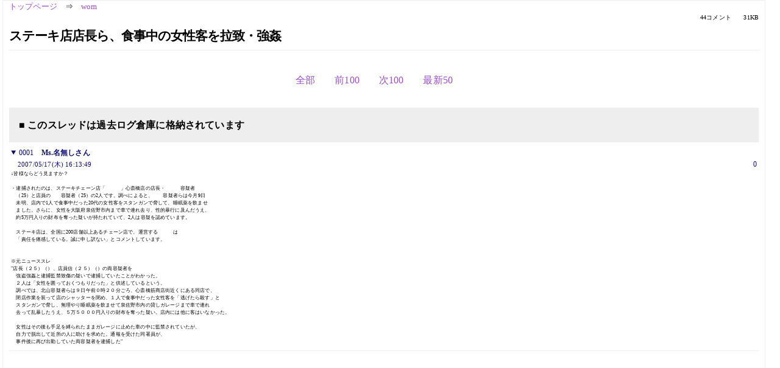

--- FILE ---
content_type: text/html; charset=Shift_JIS
request_url: https://kako.5ch.net/test/read.cgi/wom/1179386029/
body_size: 13616
content:
<!DOCTYPE HTML>
<html lang="ja"><head><script async="" src="https://www.googletagmanager.com/gtag/js?id=G-7NQT8916KZ"></script><script>window.dataLayer = window.dataLayer || [];
  function gtag(){dataLayer.push(arguments);}
  gtag('js', new Date());

  gtag('config', 'G-7NQT8916KZ');</script><link rel="canonical" href="https://kako.5ch.net/test/read.cgi/wom/1179386029"><meta http-equiv="Content-Type" content="text/html; charset=Shift_JIS"><meta http-equiv="X-UA-Compatible" content="IE=edge"><meta name="viewport" content="width=device-width, user-scalable=no, initial-scale=1, maximum-scale=1"><base href="https://kako.5ch.net/wom/"><title>ステーキ店店長ら、食事中の女性客を拉致・強姦
</title><link rel="stylesheet" href="//agree.5ch.net/v/normalize.css"><link rel="stylesheet" href="//agree.5ch.net/v/style.css"><link rel="stylesheet" href="//agree.5ch.net/v/milligram.css"><link rel="stylesheet" href="//agree.5ch.net/v/all.min.css"><script type="text/javascript" src="//agree.5ch.net/v/jquery.min.js"></script><script type="text/javascript" src="//egg.5ch.net/js/suite.js"></script><script type="text/javascript" src="//agree.5ch.net/v/scroll.js"></script><script type="text/javascript" src="//agree.5ch.net/v/ronin.js"></script><script type="text/javascript" src="//agree.5ch.net/v/menu.js"></script></head><body><div id="maincontent" class="maxwidth100 width100"><div class="row noflex maxwidth100"><div class="leftAdColumn" style="max-width:300px !important;"><div class="ads_container_vertical"><div class="ads_margin_bottom_5px"><script type="text/javascript">var adstir_vars = { ver: "4.0", app_id: "MEDIA-d37554e", ad_spot: 2, center: false};</script><script type="text/javascript" src="https://js.ad-stir.com/js/adstir.js"></script></div></div></div><div id="thread" style="max-width:100% !important;" class="column thread"><div id="boardname"><a href="https://5ch.net/">トップページ</a><span class="spanner">⇒</span><a href="//kako.5ch.net/wom/">wom</a><div class="pagestats"><span class="metastats">44コメント</span><span class="metastats">31KB</span></div></div><h1 id="threadtitle">ステーキ店店長ら、食事中の女性客を拉致・強姦
</h1><div class="navmenu"><ul class="menujust"><li class="menubottomnav"><a class="menuitem" rel="" href="//kako.5ch.net/test/read.cgi/wom/1179386029/">全部</a></li><li class="menubottomnav"><a class="menuitem" rel="" href="//kako.5ch.net/test/read.cgi/wom/1179386029/1-1">前100</a></li><li class="menubottomnav"><a class="menuitem" rel="" href="//kako.5ch.net/test/read.cgi/wom/1179386029/45-144">次100</a></li><li class="menubottomnav"><a class="menuitem" rel="" href="//kako.5ch.net/test/read.cgi/wom/1179386029/l50">最新50</a></li></ul></div><div class="stoplight stopred stopdone">■ このスレッドは過去ログ倉庫に格納されています</div><div class="vm-placement" id="vm-av" data-format="isvideo"></div><div id="1" data-date="NG" data-userid="0" data-id="1" class="clear post"><details open="" class="post-header"><summary><span class="postid">0001</span><span class="postusername"><b>Ms.名無しさん</b></span></summary><span style="width:100%;"><span class="date">2007/05/17(木) 16:13:49</span><span class="uid">0</span></span></details><section class="post-content"><span class="AA"> ↓皆様ならどう見ますか？ <br>  <br> ・逮捕されたのは、ステーキチェーン店「　　　」心斎橋店の店長・　　　容疑者  <br> 　（25）と店員の　　容疑者（25）の2人です。調べによると、　　容疑者らは今月9日  <br> 　未明、店内で1人で食事中だった20代の女性客をスタンガンで脅して、睡眠薬を飲ませ  <br> 　ました。さらに、女性を大阪府泉佐野市内まで車で連れ去り、性的暴行に及んだうえ、  <br> 　約5万円入りの財布を奪った疑いが持たれていて、2人は容疑を認めています。  <br>  <br> 　ステーキ店は、全国に200店舗以上あるチェーン店で、運営する　　　は  <br> 　「責任を痛感している。誠に申し訳ない」とコメントしています。  <br> 　  <br>  <br> ※元ニューススレ  <br> &quot;店長（２５）（）、店員信（２５）（）の両容疑者を  <br> 　強盗強姦と逮捕監禁致傷の疑いで逮捕していたことがわかった。  <br> 　２人は「女性を囲っておくつもりだった」と供述しているという。  <br> 　調べでは、北山容疑者らは９日午前０時２０分ごろ、心斎橋筋商店街近くにある同店で、  <br> 　閉店作業を装って店のシャッターを閉め、１人で食事中だった女性客を「逃げたら殺す」と  <br> 　スタンガンで脅し、無理やり睡眠薬を飲ませて泉佐野市内の貸しガレージまで車で連れ  <br> 　去って乱暴したうえ、５万５０００円入りの財布を奪った疑い。店内には他に客はいなかった。  <br>  <br> 　女性はその後も手足を縛られたままガレージに止めた車の中に監禁されていたが、  <br> 　自力で脱出して近所の人に助けを求めた。通報を受けた同署員が、  <br> 　事件後に再び出勤していた両容疑者を逮捕した&quot; </span></section></div><div style="display:flex; gap:5px;"><div style="width: 300px; height: 250px;"><script type="text/javascript">var adstir_vars = { ver: '4.0', app_id: 'MEDIA-d37554e', ad_spot: 1, center: false };</script><script type="text/javascript" src="https://js.ad-stir.com/js/adstir.js"></script></div><div style="width: 300px; height: 250px;"><script type="text/javascript">var adstir_vars = { ver: '4.0', app_id: 'MEDIA-d37554e', ad_spot: 1, center: false };</script><script type="text/javascript" src="https://js.ad-stir.com/js/adstir.js"></script></div></div><div id="2" data-date="NG" data-userid="O" data-id="2" class="clear post"><details open="" class="post-header"><summary><span class="postid">0002</span><span class="postusername"><b>Ms.名無しさん</b></span></summary><span style="width:100%;"><span class="date">2007/05/17(木) 17:30:13</span><span class="uid">O</span></span></details><section class="post-content"> レイパーランチｷﾀ━(ﾟ∀ﾟ)━!!! </section></div><div id="3" data-date="NG" data-userid="0" data-id="3" class="clear post"><details open="" class="post-header"><summary><span class="postid">0003</span><span class="postusername"><b>Ms.名無しさん</b></span></summary><span style="width:100%;"><span class="date">2007/05/17(木) 17:31:34</span><span class="uid">0</span></span></details><section class="post-content"><span class="AA"> 拉致・監禁・強姦・強盗レストラン「ペッパーランチ」  <br>  <br> 　　　　　　 ,.　-‐v―- ､  <br> 　　　　　/ ∞　　　　　　　ヽ  <br> 　　　　 /　　彡/_/ノハL!L!i  <br> .　　　　i　 彡　u　（ ●）（●） 　　！？  <br> 　　　 　 !_ 彡6ヽ　 （__人__） 　　　　あ・・あれ？ステーキ出てけえへん・・  <br> .　　 　 　| / ／　　 ｀ ⌒´ﾉ　　 　　　　なんで戸締りしてるん…  <br> 　　　　　川 ヽ　　　　　ノ  <br> 　　　　　　　　/　　　く　　＼　＝〇　　　 ＼  <br> 　　　　　　　　|　u　　 ＼ 　 ＼ ＝Ｅ　　　　　＼  <br> 　　　　　　 　 |　　　　|ヽ、二⌒)､　 　 　　　　　 ＼  <br>  <br>  <br> 　　　＿＿＿  <br> 　 ／pepper＼ 料理されんのお前やし･･･  <br> 　 |＿_lunch＿|__ 残りカスは大阪港の魚の餌になんねん  <br> 　/　　 ﾉ_ ヽ,,＼　　　　 　　＿＿＿  <br> 　|　≦ﾟ≧ﾐ:≦ﾟ≧　　　 　／pepper＼  <br> .　|　⌒（__人__） |　　　 　|＿_lunch＿|__ 　  <br> 　 |　　　 |r┬|　.}　　　 　／⌒ 三⌒＼  <br> .　 | 　　　|　| |　}　　　／（ ○）三（○）＼ 　まず俺様の肉棒を  <br> .　 ヽ　 　｀ﾆﾆ　}　　／　　⌒（__人__）⌒:::＼ 　食わしたるさかいな  <br> 　　 ヽ　　　 　ノ　　| 　 　　　|r┬-|　　 　　|  <br> 　　　/　　　 く　　　＼　　　 　`ー´　　　　/  <br>  <br> 　　三宅正信（２５）　　　　　北山大輔（２５）  </span></section></div><div id="4" data-date="NG" data-userid="O" data-id="4" class="clear post"><details open="" class="post-header"><summary><span class="postid">0004</span><span class="postusername"><b>Ms.名無しさん</b></span></summary><span style="width:100%;"><span class="date">2007/05/17(木) 17:49:17</span><span class="uid">O</span></span></details><section class="post-content"> 最低な事件 </section></div><div id="5" data-date="NG" data-userid="O" data-id="5" class="clear post"><details open="" class="post-header"><summary><span class="postid">0005</span><span class="postusername"><b>Ms.名無しさん</b></span></summary><span style="width:100%;"><span class="date">2007/05/17(木) 18:03:09</span><span class="uid">O</span></span></details><section class="post-content"> 66歳町議、民家に侵入し13歳中2に強制わいせつの容疑で逮捕・・・三重・四日市 <br> <a href="http://news21.5ch.net/test/read.cgi/dqnplus/1179390918/">http://news21.2ch.net/test/read.cgi/dqnplus/1179390918/</a> <br> 1：丁稚ですがφ ★ : 2007/05/17(木) 17:35:18 0 <br>  三重県警四日市北署は１７日、民家に侵入し、中学２年の女子生徒（１３）の体を触ったりした <br> として、強制わいせつの疑いで同県川越町議の飯田勝祐容疑者（６６）を逮捕した。 <br>  <br> 調べでは、飯田容疑者は３日午前６時半ごろ、４日市市内の民家に侵入し、住人の女子 <br> 生徒にわいせつな行為をした疑い。 <br>  <br> 飯田容疑者は不動産賃貸業を兼業し、この民家を管理しており、家賃の取り立てなどを <br> 通じて顔見知りだったという。 <br>  <br> 飯田容疑者は町議６期目。 <br>  <br> ソース：nikkansports.com <br> <a href="http://jump.5ch.net/?http://www.nikkansports.com/general/f-gn-tp0-20070517-200105.html" rel="nofollow" target="_blank">http://www.nikkansports.com/general/f-gn-tp0-20070517-200105.html</a> </section></div><div id="6" data-date="NG" data-userid="0" data-id="6" class="clear post"><details open="" class="post-header"><summary><span class="postid">0006</span><span class="postusername"><b>Ms.名無しさん</b></span></summary><span style="width:100%;"><span class="date">2007/05/17(木) 20:29:35</span><span class="uid">0</span></span></details><section class="post-content"> 事件の臭いがする・・・ <br> ポイント <br> ・犯人は従業員で制服で堂々とレイプをしていた <br> つまり絶対に発覚しない自信があった <br> ・また共謀していたことから、衝動的ではなく常習的に行っていた可能性がある <br> ・偶然逃げ出せた被害者の目撃証言があり、逮捕に至った <br> つまり犯人は目隠しはしていなかったという事を示している <br>  <br> 結論 <br> 犯人は絶対に事件が発覚しないルートを持っていた <br> 可能性としては、 <br> ・薬品で記憶を消していた <br> ・殺していた <br> おそらく殺していた線が濃厚 <br> そして死体処理の方法として考えられるのは３つ <br> ・死体をゴミとして出してた <br> ステーキとして客に出したりはしないだろうけど <br> 死体を廃棄物としてゴミにだしても怪しまれないだろう <br> ・臓器を売却してた <br> 犯人は店長に就任するためにペッパーランチに２５００万円支払っている <br> おそらく店長はルートはすでに持っていたと考えると自然である </section></div><div id="7" data-date="NG" data-userid="0" data-id="7" class="clear post"><details open="" class="post-header"><summary><span class="postid">0007</span><span class="postusername"><b>Ms.名無しさん</b></span></summary><span style="width:100%;"><span class="date">2007/05/18(金) 00:52:43</span><span class="uid">0</span></span></details><section class="post-content"> 734 名前： 中二(千葉県)[] 投稿日：2007/05/17(木) 22:31:42 ID:ZXleWL1Y0  <br> 95 ：山師さん＠トレード中 ：2007/05/17(木) 14:06:52 ID:jHirya1t0  <br> 少なくとも3人の20前後の女が今年に入って近所で行方不明。  <br> 全員水商売、帰宅が24時過ぎという共通点。  <br>  <br> 推測だがかなり濃厚な拉致監禁殺害を繰り返していた凶悪犯の可能性が浮上  <br> 只今報道規制中  </section></div><div id="8" data-date="NG" data-userid="O" data-id="8" class="clear post"><details open="" class="post-header"><summary><span class="postid">0008</span><span class="postusername"><b>Ms.名無しさん</b></span></summary><span style="width:100%;"><span class="date">2007/05/18(金) 07:29:06</span><span class="uid">O</span></span></details><section class="post-content"> ♪ペッパ～ランチっ      レイプしないで <br> ペッパーランチっ <br> 私たちこれからイート頃 </section></div><div id="9" data-date="NG" data-userid="0" data-id="9" class="clear post"><details open="" class="post-header"><summary><span class="postid">0009</span><span class="postusername"><b>Ms.名無しさん</b></span></summary><span style="width:100%;"><span class="date">2007/05/18(金) 12:22:10</span><span class="uid">0</span></span></details><section class="post-content"> ペッパーランチって、強姦されるところなんですか？ </section></div><div id="10" data-date="NG" data-userid="0" data-id="10" class="clear post"><details open="" class="post-header"><summary><span class="postid">0010</span><span class="postusername"><b>Ms.名無しさん</b></span></summary><span style="width:100%;"><span class="date">2007/05/18(金) 12:37:05</span><span class="uid">0</span></span></details><section class="post-content"> ドクター・ペッパー僕らの見方！！ </section></div><div id="11" data-date="NG" data-userid="0" data-id="11" class="clear post"><details open="" class="post-header"><summary><span class="postid">0011</span><span class="postusername"><b>Ms.名無しさん</b></span></summary><span style="width:100%;"><span class="date">2007/05/18(金) 23:45:33</span><span class="uid">0</span></span></details><section class="post-content"> ↓これ４年前の書き込みだけど、ペッパー事件を聞いたあとだと、  <br> 妙に真実味を帯びてくるなー。  <br>  <br> 1 ：本当にあった怖い名無し ：2007/03/11(日) 13:00:53 ID:0IkOfFZ50  <br>  <br> 81 名前：名無しさん＠３周年[] 投稿日：03/02/03 14:28 ID:4nRqUSsh  <br>  <br> 日本の漁師はドカタ系と同様、やくざと繋がってる低学歴のドキュンが多い。  <br> マグロ漁船に慰安婦として小学生から大学生までの女子を拉致して搭乗させ、  <br> 漁港日程の１～３ヶ月の間乗組員達に性の奴隷にされる。  <br> 用が済んだら生きたままコンプレッサーにかけて海にドボン。  <br> まぁ、こんな話誰も信じないだろうな～。  <br> 日本は未成年の女性だけで毎年数百人～数千人の行方不明者が出ているんだが･･･。  <br>  <br>  <br> 90 名前：名無しさん＠３周年[] 投稿日：03/02/03 15:36 ID:4nRqUSsh  <br>  <br> &gt;86  <br> 本当なんだがな。この事を内偵取材していた某フリーライターも生きたままミキサーにかけられドボン。  <br> その記者に取材を受けたことがあるんだが＞私  <br> まぁ、１０年も前の事だから今はどうか知らないけど、  <br> 密輸・密漁・密入国量が当時と全然変わっていない所を見るとまだ平然と行われていると思われ。  <br> 密輸・密漁・密入国をサポートしているのは全てやくざと繋がった漁師、漁港関係者。  <br> みんな表向きは気さくな「普通の漁師」面（つら）してるんだけどな。  <br> まぁ、ええわ。 </section></div><div id="12" data-date="NG" data-userid="0" data-id="12" class="clear post"><details open="" class="post-header"><summary><span class="postid">0012</span><span class="postusername"><b>Ms.名無しさん</b></span></summary><span style="width:100%;"><span class="date">2007/05/19(土) 00:19:55</span><span class="uid">0</span></span></details><section class="post-content"> ペッパーランチ心斎橋店店長　北山大輔（２５） <br> ttp://up2.viploader.net/upphp/src/vlphp060207.jpg  <br> ttp://up2.viploader.net/upphp/src/vlphp060262.jpg </section></div><div id="13" data-date="NG" data-userid="0" data-id="13" class="clear post"><details open="" class="post-header"><summary><span class="postid">0013</span><span class="postusername"><b>Ms.名無しさん</b></span></summary><span style="width:100%;"><span class="date">2007/05/19(土) 01:22:25</span><span class="uid">0</span></span></details><section class="post-content"> なんだっけ？誰かに似てる、河内屋菊水丸？だっけ？ </section></div><div id="14" data-date="NG" data-userid="0" data-id="14" class="clear post"><details open="" class="post-header"><summary><span class="postid">0014</span><span class="postusername"><b>Ms.名無しさん</b></span></summary><span style="width:100%;"><span class="date">2007/05/19(土) 23:58:09</span><span class="uid">0</span></span></details><section class="post-content"> 祭り勃発中  <br> 【女性客拉致・強姦】 被害女性「男が４人ほどいた」と証言…ステーキ店「ペッパーランチ」店長・店員の他に共犯者か★38  <br> <a href="http://news22.5ch.net/test/read.cgi/newsplus/1179585669/">http://news22.2ch.net/test/read.cgi/newsplus/1179585669/</a>  <br>  <br> ペッパーランチという大手ステーキ屋の店長達が、食事中の女性客を店内で拉致・レイプした。  <br> 店の制服・名札を着けたまま犯行に及んでいることから、レイプ後に被害者を殺す予定だった可能性が高い。  <br> しかも犯人がステーキ店の店長ということから、陰惨な憶測も飛び交ってきている。  <br> ところが報道はほとんどされず（NHKは全国網で流さずスルー）、インサイダー取引の可能性大。  <br> 同社の隠蔽工作、google対策等怪しいが、一週間経っても新情報無し。  <br>  <br> 31スレ消化 ＝ 3万1000カキコ　関連スレレス数おおよそ　1万  <br> ロムが　これの5倍にあたる15万人？  <br> 約20万人のﾈﾗｰが興味を示してます  <br>  <br> 2chからの現段階での波及効果  <br> ○アマゾンにて一瀬邦夫社長の著者本の評に罵詈雑言  <br> ○ミクシーなどでペッパーランチアルバイトがまさかの暴言。これに対して総攻撃  <br> ○wikiのペッパーランチが書き換え合戦によりほぼ機能停止  <br> ○ペッパーフードサービスHPがポートを意図的に閉鎖  <br> ○携帯チェーンメール展開中  <br> ○ペッパーランチはてなダイアリーにて「女性客が一人で食べに行くと、逆に店員に食べられてしまうという」記載  <br> ○Yahoo グルメ、株式掲示板にてペッパーランチ炎上  <br> ○監禁場所の特定（2chスクープ）  <br> ○ペッパーフードサービスHPに掲載された謝罪文の誤字脱字に「バカじゃねーのｗｗｗ」と指摘レス相次ぐ  <br> 　これら繰り返される訂正レスにペッパーフードサービスは反応。合計七回もの謝罪文を訂正（執行部は2chを見てるのは間違いないと確信）  <br> ○ファミリーマートがペッパーフードサービスとの共同商品に大して「事件の重大性」を理由に共同開発中止を通達  <br> ○有志のブロガーさん達が、報道を抑制しているマスコミに代わって自分のブログでこの事件をエントリー開始  <br> ○2ch有志で動画の英訳版を作りYoutubeにアップ＆海外メディアへのメル凸により、外圧でこの事件の報道・追求をする作戦が始動！  </section></div><div id="15" data-date="NG" data-userid="0" data-id="15" class="clear post"><details open="" class="post-header"><summary><span class="postid">0015</span><span class="postusername"><b>関西学院大学総合政策学部の教授がセクハラの上逃亡</b></span></summary><span style="width:100%;"><span class="date">2007/05/20(日) 08:50:04</span><span class="uid">0</span></span></details><section class="post-content"><span class="AA"> 下記のセクハラ屑人間は、問題が明るみになるや依願退職して海外へと逃亡した。  <br> 卑怯者は影で汚いまねをし、いざそれが問題提起されると今度はシラをきって逃げ回る。  <br> この者は今も逃げ回っている。今もこの地球上を逃げ回っている。 <br>  <br>  <br>  <br>  <br> 【関西学院大学総合政策学部の日系カナダ人教授が女子学生にセクシャルハラスメント】  <br>  <br> 関西学院大学総合政策学部の日系カナダ人教授　ニノミヤ・ヘンリー・アキイエ　Akiie Henry Ninomiya <br> （専門：障害者福祉）が女子学生２人（いずれも卒業）を研究調査旅行に誘い、  <br> 自分と同じ部屋に宿泊させるセクハラ行為を行っていたことが２８日までに分かり、  <br> 「誠に遺憾だ。心から謝罪したい」と学長は平謝り。 <br>  <br> 関西学院大学によると、２女子学生のうち１人は同教授から平成８年に国内の研究調査旅行に、 <br> もう１人は平成１０年に海外の同旅行に、それぞれ２人きりで行こうと誘われた。 <br> ２人とも滞在先で同教授に「同室に予約されてしまった」などと言われ、 <br> 教授と同じ部屋に泊まらされたという。 <br>  <br> 関西学院大学は女子学生側から昨年１１月に届け出を受け、学内規定に基づき調査委員会を設置し、 <br> 教授、学生双方から事情を聴取。女子学生側は「教授と学生の関係で断れなかった」と話したといい、 <br> 同大は教授が地位を利用したハラスメントと認定した。 <br>  <br> ただ、当の教授は２月２９日付で依願退職、帰国しており、処分はできないという。 <br> この後、海外へ逃亡したニノミヤ・ヘンリー・アキイエは、 <br> 国際協力事業団JICA にてヌケヌケと JICA Chief Advisor をしていたことが確認されている。 <br> （　<a href="http://jump.5ch.net/?http://www.pattayamail.com/319/news.htm" rel="nofollow" target="_blank">http://www.pattayamail.com/319/news.htm</a>　の中の <br> 　　<a class="image" href="http://jump.5ch.net/?http://www.pattayamail.com/319/n9.jpg" rel="nofollow" target="_blank">http://www.pattayamail.com/319/n9.jpg</a>　の一番右の汚らしいモミアゲの人物　） </span></section></div><div id="16" data-date="NG" data-userid="0" data-id="16" class="clear post"><details open="" class="post-header"><summary><span class="postid">0016</span><span class="postusername"><b><a rel="nofollow" href="mailto:age">Ms.名無しさん</a></b></span></summary><span style="width:100%;"><span class="date">2007/05/24(木) 23:16:01</span><span class="uid">0</span></span></details><section class="post-content"> □ 麻原影晃 （ 帰化人 ）　オウム真理教を率い国家転覆テロを画策。父親が朝鮮国籍 <br> □ 林泰男 （ 帰化人 ）　オウム幹部で死刑判決。父親が朝鮮帰化人 <br> □ 徐裕行 （ 韓国籍 ）　オウム幹部村井刺殺事件の刺殺犯。裏で北朝鮮が関与か <br> □ 国松孝次警察庁長官狙撃事件　現場近くから北朝鮮製のバッジを発見 <br> ■ 神作譲 （ 帰化人　犯行時は小倉 ）　足立コンクリート惨殺事件サブリーダー。親は三郷在日部落の名主 <br> ■ 都〇洋 （ 在日　犯行時は別姓 ）　同上犯人。現在、在日テキヤ暴力団極東会構成員 <br> □ 世田谷一家惨殺事件　採取された指紋が韓国人の男と一致。韓国警察から協力を得られず <br> ■ 和田真一郎 （ 帰化人 ）　早稲田大サークル 「 スーパーフリー 」 による集団婦女暴行事件主犯 <br> □ 林ますみ （ 帰化人 ）　和歌山毒入りカレー犯人 <br> □ 宅間守 （ 両親が朝鮮部落出身 ）　大阪池田小学校大量殺人犯 <br> ■　織原誠二 （ 在日　金聖鐘 ）　英国人ルーシー・ブラックマン殺害犯。在日と公表されるや報道自主規制 ← <br> ■ 李昇一 （ 在日 ）　「 ガキの使い 」 騙り140人以上の女性をレイプした強姦魔 <br> ■ 金保 （ 在日　通名は永田保 ）　多くの少女を強姦した鬼畜牧師。朝日新聞は通名のみで報道 ← <br> ■ 酒鬼薔薇聖斗 （ 在日　通名は東慎一郎 ）　神戸の淳君首切り猟奇小僧 <br> □ 関根元 （ 在日 ）　埼玉愛犬家殺人犯。4人を殺害。肉片を削ぎとりドラム缶で焼却、川へ流す <br> ■ 郭明折 （ 在日 ）　韓国キリスト教の宣教師。連続強姦魔で少女含む被害者100人以上 <br> ■ 金大根 （ 在日 ）　連続自動虐待の強姦犯。女児6名が死亡 <br> ■ 金弁植 （ 韓国籍 ）　韓国の強姦犯で指名手配中に逃亡目的で来日。日本で主婦100名以上をレイプ </section></div><div id="17" data-date="NG" data-userid="0" data-id="17" class="clear post"><details open="" class="post-header"><summary><span class="postid">0017</span><span class="postusername"><b><a rel="nofollow" href="mailto:age">Ms.名無しさん</a></b></span></summary><span style="width:100%;"><span class="date">2007/05/24(木) 23:19:06</span><span class="uid">0</span></span></details><section class="post-content"> □ 丘崎誠人 （ 在日 ）　奈良 岩を数回、少女の頭部に投げつけて絶命させた <br> □ 金ミンス （ 韓国籍 ）　強盗殺人犯。大分 日本人老夫婦を刃物で殺傷 <br> ■ 李東逸 （ 韓国籍 ）　檀国大学教授。芝居観覧のため来日中、東京で日本人女優Nを強姦 <br> ■ 金大根 （ 在日 ）　強姦魔 連続児童虐待暴行殺人。6名の女児死亡 <br> ■ 沈週一 （ 在日 ）　鳥取・大阪・和歌山でベランダから女性の部屋へ侵入し9人を強姦 <br> ■ 張今朝 （ 在日 ）　長野で 「 一緒に猫を探して 」 と小学校４年の女児をレイプ <br> ■ ぺ・ソンテ （ 在日 ）　刃物で脅し、女子小学生14人をレイプ <br> ■ 宋治悦 （ 在日 ）　ナイフで脅し手足を縛り下着で目隠しの上、主婦19人を強姦 <br> ■ 崔智栄 （ 在日 ）　 朝鮮大学校生。木刀で傷を負わせ、18歳少女2人を車の中で強姦 <br> ■ 金乗實 （ 在日 ）　 朝鮮大学校生。同上の共犯者。他にもう一人19歳の共犯者 （ 朝鮮籍 ） あり <br> ■ 鄭明析 （ 在日 ）　 韓国人 カルト 「 摂理 」 教祖。日本人1,000人、台湾人100人、米英仏人などを強姦 <br> ■ 閔洪九 （北朝鮮の元兵士 ）　宇都宮で買い物をしていた高校１年の女子生徒にわいせつ行為 <br> □ 孫昌模 （ 韓国籍 ）　田園調布の強盗傷害。催涙スプレー韓国武装すり団。逮捕の際包丁を振り回す <br> ■ 徐載弼 （ 韓国籍 ）　目黒区自由が丘の歩道で女性 （ 84 ） を4、5人で襲い強盗 <br> □ 李龍熙 （ 韓国籍 ）　大阪府豊中市の会社役員宅を強盗殺人。家政婦を惨殺し現金を奪う <br> □ 孫栄教 （ 韓国籍 ）　同上。李龍熙の共犯。現在も逃亡中 <br> □ 野口孝行 （ 帰化人 ）　脱北者支援という名の民団の密入国工作員。中国にて拘束 <br> □ ホソクミョン （ 韓国籍 ）　密入国元締めの一人。旅券不携帯の現行犯で対馬で逮捕 <br> ■ 金平和 （ 在日 ）　 女性をバッグに入れ拉致監禁、2日間強姦。別女性も6日監禁および強姦 <br> ■ 鄭明析 （ 韓国籍 ）　99年日本に密入国。カルト 「 摂理 」 で100名以上性暴行。統一協会出身 <br> ■ 李 正遠 (韓国籍)浜松の連続婦女暴行犯。１０代から２０代の被害者は親告されただけでも２０人以上 </section></div><div id="18" data-date="NG" data-userid="O" data-id="18" class="clear post"><details open="" class="post-header"><summary><span class="postid">0018</span><span class="postusername"><b><a rel="nofollow" href="mailto:sage">Ms.名無しさん</a></b></span></summary><span style="width:100%;"><span class="date">2007/05/24(木) 23:48:45</span><span class="uid">O</span></span></details><section class="post-content"> ペッパーランチ心斎橋店 女性客拉致強姦強盗事件　まとめ  <br> <a href="http://jump.5ch.net/?http://www22.atwiki.jp/pepper_rape/pages/1.html" rel="nofollow" target="_blank">http://www22.atwiki.jp/pepper_rape/pages/1.html</a>  <br>  </section></div><div id="19" data-date="NG" data-userid="0" data-id="19" class="clear post"><details open="" class="post-header"><summary><span class="postid">0019</span><span class="postusername"><b>Ms.名無しさん</b></span></summary><span style="width:100%;"><span class="date">2007/06/01(金) 16:33:31</span><span class="uid">0</span></span></details><section class="post-content"> 一言で言うと、会社として責任の取り方が甘い、だな。 <br> もうちょっと言うと、北山容疑者が心斎橋店の店長になる経緯を明らかにするべき。 </section></div><div id="20" data-date="NG" data-userid="0" data-id="20" class="clear post"><details open="" class="post-header"><summary><span class="postid">0020</span><span class="postusername"><b><a rel="nofollow" href="mailto:age">Ms.名無しさん</a></b></span></summary><span style="width:100%;"><span class="date">2007/06/07(木) 10:50:37</span><span class="uid">0</span></span></details><section class="post-content"><span class="AA"> オラァ！大人しく睡眠薬飲めや！！ <br> 　　 ＿＿＿ <br> 　／pepper＼　　　　　　　　　　　　　　　　　　　＿＿＿ <br> 　|＿_lunch＿|__　　　　　　　　　　　　　　　　 ／pepper＼ <br> 　/　　 ﾉ_ ヽ,,＼　　　　　　　　　　　　　　　　__|＿_lunch＿| <br> 　|　≦ﾟ≧ﾐ:≦ﾟ≧-‐v―- ､　！？　　　　　　／ノ 　 ヽ､_＼ <br> .　|　⌒（__人/ ∞　　　　　　 ヽ　　　　　　 ／（ ○）}liil{（○）＼　素直に飲まんとペッパーランチ名物 <br> 　 |　　　 |r./　　彡/_/ノハL!L!i.　　　　 ／　　　 （__人__）　　　＼ペッパースタンガンでバチバチやぞ！ <br> .　 |　　　 |.i　 彡　u　（ ○）（○）　　　　|　　　ヽ　|!!il|!|!l|　/　　　|　　　　　　　ゴラァー！！ <br> 　　ヽ　　 ｀!_ 彡6ヽ　　（n_人__） 　　　　＼　　　　|ｪｪｪｪ| 　 　 ／ <br> 　　　ヽ　 　 、|/ ／　　（　　ヨﾉ　　　　　 ＼'　　　　　　　　　　ヽ　　 　　　　 <br> 　　　/　　　　`ー──－　厂　　　　　　　　＼　　　　　　　　　　ヽ <br> 　　　|　　　　､ ＿____ __,,／　　＼　＝〇　　　 ＼ <br> 　　　|　　　　　　　|　u　　 ＼ 　 ＼ ＝Ｅ　　　　　＼ <br> 　　　|　　　　　　　|　　　　|ヽ、二⌒)､　 　 　　　　　 ←創価学会員（帰化人系）三宅に拉致される被害者Tさん。 </span></section></div><div id="21" data-date="NG" data-userid="0" data-id="21" class="clear post"><details open="" class="post-header"><summary><span class="postid">0021</span><span class="postusername"><b>Ms.名無しさん</b></span></summary><span style="width:100%;"><span class="date">2007/06/11(月) 06:18:04</span><span class="uid">0</span></span></details><section class="post-content"> 趙雲 </section></div><div id="22" data-date="NG" data-userid="0" data-id="22" class="clear post"><details open="" class="post-header"><summary><span class="postid">0022</span><span class="postusername"><b>Ms.名無しさん</b></span></summary><span style="width:100%;"><span class="date">2007/06/21(木) 22:15:14</span><span class="uid">0</span></span></details><section class="post-content"> hosyu </section></div><div id="23" data-date="NG" data-userid="0" data-id="23" class="clear post"><details open="" class="post-header"><summary><span class="postid">0023</span><span class="postusername"><b>Ms.名無しさん</b></span></summary><span style="width:100%;"><span class="date">2007/06/30(土) 17:51:14</span><span class="uid">0</span></span></details><section class="post-content"> エロ漫画道場道主店長 </section></div><div id="24" data-date="NG" data-userid="0" data-id="24" class="clear post"><details open="" class="post-header"><summary><span class="postid">0024</span><span class="postusername"><b><a rel="nofollow" href="mailto:sage">Ms.名無しさん</a></b></span></summary><span style="width:100%;"><span class="date">2007/07/08(日) 20:03:50</span><span class="uid">0</span></span></details><section class="post-content"> 保守 </section></div><div id="25" data-date="NG" data-userid="0" data-id="25" class="clear post"><details open="" class="post-header"><summary><span class="postid">0025</span><span class="postusername"><b>Ms.名無しさん</b></span></summary><span style="width:100%;"><span class="date">2007/07/10(火) 17:02:21</span><span class="uid">0</span></span></details><section class="post-content"> 保守 </section></div><div id="26" data-date="NG" data-userid="O" data-id="26" class="clear post"><details open="" class="post-header"><summary><span class="postid">0026</span><span class="postusername"><b>Ms.名無しさん</b></span></summary><span style="width:100%;"><span class="date">2007/07/10(火) 17:19:53</span><span class="uid">O</span></span></details><section class="post-content"> また在日か！ </section></div><div id="27" data-date="NG" data-userid="0" data-id="27" class="clear post"><details open="" class="post-header"><summary><span class="postid">0027</span><span class="postusername"><b>Ms.名無しさん</b></span></summary><span style="width:100%;"><span class="date">2007/07/16(月) 21:29:08</span><span class="uid">0</span></span></details><section class="post-content"> <a href="http://jump.5ch.net/?http://kikitai.teacup.com/qa2697277.html?check_ok=1" rel="nofollow" target="_blank">http://kikitai.teacup.com/qa2697277.html?check_ok=1</a> </section></div><div id="28" data-date="NG" data-userid="0" data-id="28" class="clear post"><details open="" class="post-header"><summary><span class="postid">0028</span><span class="postusername"><b><a rel="nofollow" href="mailto:age">Ms.名無しさん</a></b></span></summary><span style="width:100%;"><span class="date">2007/07/24(火) 02:11:09</span><span class="uid">0</span></span></details><section class="post-content"> アルゼンチンでは韓国人犯罪が多すぎて『追放したい民族１位』に選ばれ、 <br> メキシコでは現地の法律を無視することから『共存できない民族』と呼ばれ、 <br> タイのマスコミは『韓国には絶対に行くな』と、その危険性を再三に渡り警告し、 <br> フィリピンでは人身売買が酷すぎて“政府に”訴えられるという前代未聞の恥を晒した。 <br> （最近フィリピン人女性にフィリピン当局が『韓国人警戒令』まで出していた） <br> 韓国人の性犯罪をに注意を促しているのはフィリピン当局だけではない。 <br> アメリカ外務省も１９９９年１０月２９日には、 <br> 『世界中の国々で韓国に対してのみレイプ警告』を出している。 <br> 日本でも、日本国内の外国人犯罪の１位と２位は１６年連続で <br> 中国人と韓国人である。（警察庁調べ） <br> 警視庁外国人犯罪統計（ＰＤＦ） <br> <a href="http://jump.5ch.net/?http://www.npa.go.jp/sosikihanzai/kokusaisousa/kokusai1/toc_..." rel="nofollow" target="_blank">http://www.npa.go.jp/sosikihanzai/kokusaisousa/kokusai1/toc_...</a> <br> カンボジア、ブラジル、ロシアでも韓国人の組織的な性犯罪や幼児売買が <br> 何年も前から問題になってるし、 <br> アメリカ政府は、韓国を“人権３等国”と酷評するのに加え、韓国の総輸出額の <br> 28％を占める『無許可の武器転用物資技術』に監視強化を直接通達した。 </section></div><div id="29" data-date="NG" data-userid="0" data-id="29" class="clear post"><details open="" class="post-header"><summary><span class="postid">0029</span><span class="postusername"><b>Ms.名無しさん</b></span></summary><span style="width:100%;"><span class="date">2007/08/16(木) 22:50:10</span><span class="uid">0</span></span></details><section class="post-content"> XOPS </section></div><div id="30" data-date="NG" data-userid="0" data-id="30" class="clear post"><details open="" class="post-header"><summary><span class="postid">0030</span><span class="postusername"><b><a rel="nofollow" href="mailto:sage">Ms.名無しさん</a></b></span></summary><span style="width:100%;"><span class="date">2007/08/16(木) 23:48:49</span><span class="uid">0</span></span></details><section class="post-content"> これ在日なの？ <br> 絶対に余罪ありそうなのになんでもっとメディアはとりあげないの？ </section></div><div id="31" data-date="NG" data-userid="0" data-id="31" class="clear post"><details open="" class="post-header"><summary><span class="postid">0031</span><span class="postusername"><b>Ms.名無しさん</b></span></summary><span style="width:100%;"><span class="date">2007/08/17(金) 02:23:36</span><span class="uid">0</span></span></details><section class="post-content"><span class="AA"> ペッパー人肉ランチ (ﾟдﾟ)ｳﾏｰ  <br>  <br> ｻｸｻｸｶﾘｶﾘｼﾞｭﾜｰ(ﾟдﾟ)ｳﾏｰｻｸｻｸｶﾘｶﾘｼﾞｭﾜｰ(ﾟдﾟ)ｳﾏｰ  <br> ｻｸｻｸｶﾘｶﾘｼﾞｭﾜｰ(ﾟдﾟ)ｳﾏｰｻｸｻｸｶﾘｶﾘｼﾞｭﾜｰ(ﾟдﾟ)ｳﾏｰ  <br> ｻｸｻｸｶﾘｶﾘｼﾞｭﾜｰ(ﾟдﾟ)ｳﾏｰｻｸｻｸｶﾘｶﾘｼﾞｭﾜｰ(ﾟдﾟ)ｳﾏｰ  <br>  <br> 女の子・・・  <br> 　　　　　　　　　おまいら気をつけろよ・・・・  <br>  <br> 　　／pepper＼  <br> 　 |＿_lunch＿|__　 料理されるのは・・お前やで  <br> 　/　　 ﾉ_ ヽ,,＼　　　　 　　＿＿＿  <br> 　|　≦ﾟ≧ﾐ:≦ﾟ≧　　　 　／pepper＼  <br> .　|　⌒（__人__） |　　　 　|＿_lunch＿|__  <br> 　 |　　　 |r┬|　.}　　　 　／⌒ 三⌒＼  <br> .　 | 　　　|　| |　}　　　／（ ○）三（○）＼ 　俺のカルピス精子を  <br> .　 ヽ　 　｀ﾆﾆ　}　　／　　⌒（__人__）⌒:::＼　 飲ませたるで  <br> 　　 ヽ　　　 　ノ　　| 　 　　　|r┬-|　　 　　|  <br> 　　　/　　　 く　　　＼　　　 　`ー´　　　　/  <br> 一名様　いらっしゃいませ♪　スペシャルお飲み物サービス中です♪ <br>  <br> 可愛い　おにゃにょこは狙われてる　ｙｏ・・・  <br>  <br> 精子入りの飲み物を飲まされるぞ！ 精子入りの飲み物を飲まされるぞ！ <br> 精子入りの飲み物を飲まされるぞ！ 精子入りの飲み物を飲まされるぞ！  <br> 精子入りの飲み物を飲まされるぞ！ 精子入りの飲み物を飲まされるぞ！  <br>  <br> 「叫んだら山奥に生き埋めにするぞ！ゴルァア！」 </span></section></div><div id="32" data-date="NG" data-userid="O" data-id="32" class="clear post"><details open="" class="post-header"><summary><span class="postid">0032</span><span class="postusername"><b><a rel="nofollow" href="mailto:sage">Ms.名無しさん</a></b></span></summary><span style="width:100%;"><span class="date">2007/08/17(金) 05:07:49</span><span class="uid">O</span></span></details><section class="post-content"> 私の彼氏は在日だけど <br> ものすごく優しいし、仕事もものすごく頑張ってる。 <br> いろんな人がいるんだよ </section></div><div id="33" data-date="NG" data-userid="0" data-id="33" class="clear post"><details open="" class="post-header"><summary><span class="postid">0033</span><span class="postusername"><b>Ms.名無しさん</b></span></summary><span style="width:100%;"><span class="date">2007/08/17(金) 12:09:48</span><span class="uid">0</span></span></details><section class="post-content"> ３２＞ <br>  <br> 他人には残酷で厳しく身内には・・・・なのさ </section></div><div id="34" data-date="NG" data-userid="0" data-id="34" class="clear post"><details open="" class="post-header"><summary><span class="postid">0034</span><span class="postusername"><b>Ms.名無しさん</b></span></summary><span style="width:100%;"><span class="date">2007/08/17(金) 13:08:29</span><span class="uid">0</span></span></details><section class="post-content"><span class="AA"> 誰が何やっているか全く見えないペッパーチェーン店などもってのほか  <br> 何を食わされ、飲まされてるのか分かったもんじゃない  <br> てか、まったく信用できない  <br>  <br>  <br> 　　／pepper＼  <br> 　 |＿_lunch＿|__　 特別ミルク大サービス♪  <br> 　/　　 ﾉ_ ヽ,,＼　　　　 　　＿＿＿  <br> 　|　≦ﾟ≧ﾐ:≦ﾟ≧　　　 　　　／pepper＼  <br> .　|　⌒（__人__） |　　　 　|＿_lunch＿|__  <br> 　 |　　　 |r┬|　.}　　　 　／⌒ 三⌒＼  <br> .　 | 　　　|　| |　}　　　／（ ○）三（○）＼ 　俺のカルピス精子を  <br> .　 ヽ　 　｀ﾆﾆ　}　　／　　⌒（__人__）⌒:::＼　 飲ませたるで  <br> 　　 ヽ　　　 　ノ　　| 　 　　　|r┬-|　　 　　|  <br> 　　　/　　　 く　　　＼　　　 　`ー´　　　　/  <br> 一名様　いらっしゃいませ♪　スペシャルお飲み物サービス中です♪  <br>  <br> 可愛い　おにゃにょこは狙われてる　ｙｏ・・・ <br>  <br> 自分で可愛いと自負してる女性は精子入りの飲み物を飲まされるぞ <br>  <br> 精子入りの飲み物を飲まされるぞ！ 精子入りの飲み物を飲まされるぞ！  <br> 精子入りの飲み物を飲まされるぞ！ 精子入りの飲み物を飲まされるぞ！  <br> 精子入りの飲み物を飲まされるぞ！ 精子入りの飲み物を飲まされるぞ！  <br>  <br>  <br>  </span></section></div><div id="35" data-date="NG" data-userid="0" data-id="35" class="clear post"><details open="" class="post-header"><summary><span class="postid">0035</span><span class="postusername"><b>Ms.名無しさん</b></span></summary><span style="width:100%;"><span class="date">2007/08/21(火) 15:41:43</span><span class="uid">0</span></span></details><section class="post-content">  <br> 素朴な疑問だが三宅は車を取りに行ける時間に全ての電車が終電なのにどうやって戻ったのか・・・？？？  <br> 閉店後の二人の通常勤務の帰宅の足は・・・？？？  <br> 心斎橋から難波まで行くのに御堂筋線の難波方面の終電車は０時１４分。（→大阪市交通局時刻表）  <br> どう考えても終電に間に合いません。  <br> 南海電車で難波から泉佐野方面への終電車は０時８分の区間急行羽倉崎行き。（→南海電車時刻表）  <br> どう考えても終電に間に合いません。  <br> 難波から天王寺まで行ってもＪＲ阪和線の終電車は０時３３分の区間快速日根野行き。（→JR時刻表）  <br>  <br> 全て、どう考えても終電に間に合いません。  <br>  <br> さて、三宅正信くんは０時２０分以降に心斎橋から泉佐野にどうすれば車を取りに戻れるのでしょう？  <br> ・北山の車  <br> ・タクシー  <br> ・ヘリコプター  <br> ・どこでもドア  <br> ・「ルーラ」  <br> ・「テレポ」  <br>  <br> …わからんｗ  <br>  <br> もしかして始発電車？  <br> んなわけないやろうに。  <br>  <br> 自動車で１時間もするところにガレージを借りてるんですよ  <br> 他の店舗の店員と連携して利用していてもおかしくないでしょう <br>  <br>  <br>  </section></div><div id="36" data-date="NG" data-userid="0" data-id="36" class="clear post"><details open="" class="post-header"><summary><span class="postid">0036</span><span class="postusername"><b><a rel="nofollow" href="mailto:sage">Ms.名無しさん</a></b></span></summary><span style="width:100%;"><span class="date">2007/08/27(月) 17:24:17</span><span class="uid">0</span></span></details><section class="post-content"> 保守 </section></div><div id="37" data-date="NG" data-userid="0" data-id="37" class="clear post"><details open="" class="post-header"><summary><span class="postid">0037</span><span class="postusername"><b>Ms.名無しさん</b></span></summary><span style="width:100%;"><span class="date">2007/08/28(火) 10:37:47</span><span class="uid">0</span></span></details><section class="post-content">  <br> ｷﾀ━━(･∀･)━━!! 　北山の現在の写真　ｷﾀ━━(･∀･)━━!!  <br>  <br>  <br> <a class="image" href="http://jump.5ch.net/?http://siberia-2ch.hp.infoseek.co.jp/cgi-bin/up/src/siberia0805.jpg" rel="nofollow" target="_blank">http://siberia-2ch.hp.infoseek.co.jp/cgi-bin/up/src/siberia0805.jpg</a>  <br>  <br>  </section></div><div id="38" data-date="NG" data-userid="0" data-id="38" class="clear post"><details open="" class="post-header"><summary><span class="postid">0038</span><span class="postusername"><b>Ms.名無しさん</b></span></summary><span style="width:100%;"><span class="date">2007/08/31(金) 22:27:03</span><span class="uid">0</span></span></details><section class="post-content">  <br> 【社会】 路上を歩いていた女性を商業施設非常階段に連れ込み、集団強姦した暴力団組員ら２人を逮捕…福岡･中央  <br> <a href="http://news22.5ch.net/test/read.cgi/newsplus/1188532070/">http://news22.2ch.net/test/read.cgi/newsplus/1188532070/</a> <br>  </section></div><div id="39" data-date="NG" data-userid="0" data-id="39" class="clear post"><details open="" class="post-header"><summary><span class="postid">0039</span><span class="postusername"><b><a rel="nofollow" href="mailto:sage">Ms.名無しさん</a></b></span></summary><span style="width:100%;"><span class="date">2007/09/15(土) 21:12:39</span><span class="uid">0</span></span></details><section class="post-content"> 時代は今、ロリコン。 </section></div><div id="40" data-date="NG" data-userid="0" data-id="40" class="clear post"><details open="" class="post-header"><summary><span class="postid">0040</span><span class="postusername"><b>Ms.名無しさん</b></span></summary><span style="width:100%;"><span class="date">2007/09/19(水) 22:00:30</span><span class="uid">0</span></span></details><section class="post-content"> 【京都】女性に薬、強盗や暴行図る　大阪の会社員男（25）を逮捕 <br> <a href="http://news22.5ch.net/test/read.cgi/newsplus/1190173095/l50">http://news22.2ch.net/test/read.cgi/newsplus/1190173095/l50</a> </section></div><div id="41" data-date="NG" data-userid="0" data-id="41" class="clear post"><details open="" class="post-header"><summary><span class="postid">0041</span><span class="postusername"><b><a rel="nofollow" href="mailto:age">Ms.名無しさん</a></b></span></summary><span style="width:100%;"><span class="date">2007/09/26(水) 17:26:34</span><span class="uid">0</span></span></details><section class="post-content"> 大阪のステーキ店女性客拉致・乱暴、元店長に懲役１２年 <br> 　大阪・ミナミのステーキチェーン店「ペッパーランチ」心斎橋店（閉店）で５月、 <br> 女性客が店長らに連れ去られ、乱暴された事件で、強盗・強姦（ごうかん）と <br> 逮捕監禁の罪に問われた元店長・北山大輔（２５）、元店員・三宅正信（２５） <br> 両被告の判決公判が２６日、大阪地裁であった。 <br>  <br> <a href="http://jump.5ch.net/?http://www.yomiuri.co.jp/national/news/20070926i311.htm?from=navr" rel="nofollow" target="_blank">http://www.yomiuri.co.jp/national/news/20070926i311.htm?from=navr</a> </section></div><div id="42" data-date="NG" data-userid="O" data-id="42" class="clear post"><details open="" class="post-header"><summary><span class="postid">0042</span><span class="postusername"><b>Ms.名無しさん</b></span></summary><span style="width:100%;"><span class="date">2007/09/26(水) 21:40:56</span><span class="uid">O</span></span></details><section class="post-content"> 今ＮＨＫで報道してたよ。 <br>  </section></div><div id="43" data-date="NG" data-userid="0" data-id="43" class="clear post"><details open="" class="post-header"><summary><span class="postid">0043</span><span class="postusername"><b>Ms.名無しさん</b></span></summary><span style="width:100%;"><span class="date">2007/09/26(水) 21:43:09</span><span class="uid">0</span></span></details><section class="post-content">  <br> クリトリスが少し大きくなったかも？見て… <br> <a href="http://jump.5ch.net/?http://www.bbsroom.com/cgi-local/diary/diary.cgi?room=msss" rel="nofollow" target="_blank">http://www.bbsroom.com/cgi-local/diary/diary.cgi?room=msss</a> <br>  <br>  </section></div><div id="44" data-date="NG" data-userid="0" data-id="44" class="clear post"><details open="" class="post-header"><summary><span class="postid">0044</span><span class="postusername"><b>Ms.名無しさん</b></span></summary><span style="width:100%;"><span class="date">2007/10/04(木) 04:35:06</span><span class="uid">0</span></span></details><section class="post-content"> 人肉食い社員、ﾌﾟｹﾞﾗ  <br>  <br>  <br> ﾌﾟﾌﾟﾌﾟﾌﾟﾌﾟｗｗ  <br>  <br>  </section></div><div class="ads_container"></div><div class="navmenu"><ul class="menujust"><li class="menubottomnav"><a class="menuitem" rel="" href="//kako.5ch.net/test/read.cgi/wom/1179386029/">全部</a></li><li class="menubottomnav"><a class="menuitem" rel="" href="//kako.5ch.net/test/read.cgi/wom/1179386029/1-1">前100</a></li><li class="menubottomnav"><a class="menuitem" rel="" href="//kako.5ch.net/test/read.cgi/wom/1179386029/45-144">次100</a></li><li class="menubottomnav"><a class="menuitem" rel="" href="//kako.5ch.net/test/read.cgi/wom/1179386029/l50">最新50</a></li></ul></div><div style="position: relative;width: 100%;height: 250px;display: flex;flex-direction: row;align-items: center;justify-content: space-evenly;"><div class="faster-top-ad-300x250" style="width: 300px;height: 250px;"><script type="text/javascript">var adstir_vars = { ver: "4.0", app_id: "MEDIA-38a3f1bc", ad_spot: 1, center: false};</script><script type="text/javascript" src="https://js.ad-stir.com/js/adstir.js"></script></div><div class="faster-top-ad-300x250" style="width: 300px;height: 250px;"><script type="text/javascript">var adstir_vars = { ver: "4.0", app_id: "MEDIA-38a3f1bc", ad_spot: 1, center: false};</script><script type="text/javascript" src="https://js.ad-stir.com/js/adstir.js"></script></div></div><div class="stoplight stopred stopdone">■ このスレッドは過去ログ倉庫に格納されています</div><div style="position: fixed;bottom:0;z-index: 2;width: 728px;height: 90px;justify-self: center;"><script type="text/javascript">var adstir_vars = { ver: "4.0", app_id: "MEDIA-d37554e", ad_spot: 4, center: false};</script><script type="text/javascript" src="https://js.ad-stir.com/js/adstir.js"></script></div></div><div class="rightAdColumn" style="max-width:300px !important;"><div class="ads_container_vertical"><div class="ads_margin_bottom_5px"><script type="text/javascript">var adstir_vars = { ver: "4.0", app_id: "MEDIA-d37554e", ad_spot: 2, center: false};</script><script type="text/javascript" src="https://js.ad-stir.com/js/adstir.js"></script></div></div></div><div class="liberaInterstitial"><script type="text/javascript">var adstir_vars = { ver: "4.0", type: "interstitial", app_id: "MEDIA-d37554e", ad_spot: 5};</script><script type="text/javascript" src="https://js.ad-stir.com/js/adstir.js"></script></div></div></div><footer style="margin-bottom:100px;"><br>read.cgi ver 07.7.7 2025/12/22 [ver:kako]<br>Walang Kapalit ★ | Donguri System Team<br>５ちゃんねる<br><br><br><br></footer><script defer src="https://static.cloudflareinsights.com/beacon.min.js/vcd15cbe7772f49c399c6a5babf22c1241717689176015" integrity="sha512-ZpsOmlRQV6y907TI0dKBHq9Md29nnaEIPlkf84rnaERnq6zvWvPUqr2ft8M1aS28oN72PdrCzSjY4U6VaAw1EQ==" data-cf-beacon='{"version":"2024.11.0","token":"e4c5c0d5c04c433485715e1034f8da46","r":1,"server_timing":{"name":{"cfCacheStatus":true,"cfEdge":true,"cfExtPri":true,"cfL4":true,"cfOrigin":true,"cfSpeedBrain":true},"location_startswith":null}}' crossorigin="anonymous"></script>
</body></html>